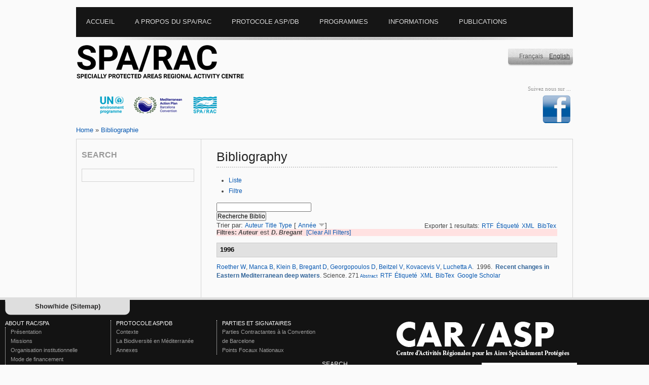

--- FILE ---
content_type: text/html; charset=utf-8
request_url: https://www.rac-spa.org/fr/biblio/author/583
body_size: 8010
content:
<?xml version="1.0" encoding="utf-8"?>
<!DOCTYPE html PUBLIC "-//W3C//DTD XHTML 1.0 Transitional//EN" "http://www.w3.org/TR/xhtml1/DTD/xhtml1-transitional.dtd">
<html xmlns="http://www.w3.org/1999/xhtml" xml:lang="fr" lang="fr" dir="ltr">
<head>
<meta http-equiv="Content-Type" content="text/html; charset=utf-8" />
<title>Bibliography | Le Centre d’Activités Régionales pour les Aires Spécialement Protégées</title>

<meta http-equiv="Content-Type" content="text/html; charset=utf-8" />
<link rel="shortcut icon" href="/sites/default/files/yaml_2col_13_favicon_0.ico" type="image/x-icon" />
<link type="text/css" rel="stylesheet" media="all" href="/modules/aggregator/aggregator.css?w" />
<link type="text/css" rel="stylesheet" media="all" href="/modules/book/book.css?w" />
<link type="text/css" rel="stylesheet" media="all" href="/modules/node/node.css?w" />
<link type="text/css" rel="stylesheet" media="all" href="/modules/poll/poll.css?w" />
<link type="text/css" rel="stylesheet" media="all" href="/modules/system/defaults.css?w" />
<link type="text/css" rel="stylesheet" media="all" href="/modules/system/system.css?w" />
<link type="text/css" rel="stylesheet" media="all" href="/modules/system/system-menus.css?w" />
<link type="text/css" rel="stylesheet" media="all" href="/modules/user/user.css?w" />
<link type="text/css" rel="stylesheet" media="all" href="/sites/all/modules/cck/theme/content-module.css?w" />
<link type="text/css" rel="stylesheet" media="all" href="/sites/all/modules/custompage/custompage.css?w" />
<link type="text/css" rel="stylesheet" media="all" href="/sites/all/modules/date/date.css?w" />
<link type="text/css" rel="stylesheet" media="all" href="/sites/all/modules/fckeditor/fckeditor.css?w" />
<link type="text/css" rel="stylesheet" media="all" href="/sites/all/modules/filefield/filefield.css?w" />
<link type="text/css" rel="stylesheet" media="all" href="/sites/all/modules/imagefield_assist/imagefield_assist.css?w" />
<link type="text/css" rel="stylesheet" media="all" href="/sites/all/modules/lightbox2/css/lightbox.css?w" />
<link type="text/css" rel="stylesheet" media="all" href="/sites/all/modules/simplenews/simplenews.css?w" />
<link type="text/css" rel="stylesheet" media="all" href="/sites/all/modules/tagadelic/tagadelic.css?w" />
<link type="text/css" rel="stylesheet" media="all" href="/sites/all/modules/upload_element/upload_element.css?w" />
<link type="text/css" rel="stylesheet" media="all" href="/sites/all/modules/views_gallery/views_gallery.css?w" />
<link type="text/css" rel="stylesheet" media="all" href="/sites/all/modules/views_slideshow/contrib/views_slideshow_singleframe/views_slideshow.css?w" />
<link type="text/css" rel="stylesheet" media="all" href="/sites/all/modules/views_slideshow/contrib/views_slideshow_thumbnailhover/views_slideshow.css?w" />
<link type="text/css" rel="stylesheet" media="all" href="/sites/all/modules/biblio/biblio.css?w" />
<link type="text/css" rel="stylesheet" media="all" href="/sites/all/modules/cck/modules/fieldgroup/fieldgroup.css?w" />
<link type="text/css" rel="stylesheet" media="all" href="/sites/all/modules/views_new/css/views.css?w" />
<link type="text/css" rel="stylesheet" media="all" href="/sites/all/modules/workflow/views_showcase/css/views_showcase.css?w" />
<link type="text/css" rel="stylesheet" media="all" href="/sites/all/themes/yaml/css/screen/focal_points.css?w" />
<link type="text/css" rel="stylesheet" media="all" href="/sites/all/themes/yaml/yaml/core/base.css?w" />
<link type="text/css" rel="stylesheet" media="all" href="/sites/all/themes/yaml/css/screen/basemod_2col_13.css?w" />
<link type="text/css" rel="stylesheet" media="all" href="/sites/all/themes/yaml/css/navigation/nav_vlist_carasp.css?w" />
<link type="text/css" rel="stylesheet" media="all" href="/sites/all/themes/yaml/css/screen/content.css?w" />
<link type="text/css" rel="stylesheet" media="all" href="/sites/all/themes/yaml/css/print/print_003.css?w" />
<style type="text/css">.page_margins { width: 980px; min-width: inherit; max-width: none }</style>
<!--[if lte IE 7]>
<style type="text/css" media="all">
@import "/sites/all/themes/yaml/yaml/core/iehacks.css";
@import "/sites/all/themes/yaml/css/patches/patch_nav_vlist_drupal.css";
@import "/sites/all/themes/yaml/css/patches/patch_2col_13.css";
@import "/sites/all/themes/yaml/css/patches/patch_drupal.css";
</style>
<![endif]-->
</style>
<![endif]-->
<!--[if lte IE 6]>
<style type="text/css" media="all">img, .pngtrans { behavior: url(/sites/all/themes/yaml/images/pngfix/iepngfix.htc); }</style>
<![endif]-->
<script type="text/javascript" src="/misc/jquery.js?w"></script>
<script type="text/javascript" src="/misc/drupal.js?w"></script>
<script type="text/javascript" src="/sites/default/files/languages/fr_580d5017f14a6068bc0682fc4e9a81b5.js?w"></script>
<script type="text/javascript" src="/sites/all/modules/imagefield_assist/imagefield_assist_lightbox.js?w"></script>
<script type="text/javascript" src="/sites/all/modules/imagefield_assist/imagefield_assist.js?w"></script>
<script type="text/javascript" src="/sites/all/modules/jquery_plugin/jquery.metadata.min.js?w"></script>
<script type="text/javascript" src="/sites/all/libraries/jquery.maphilight/jquery.maphilight.min.js?w"></script>
<script type="text/javascript" src="/sites/all/modules/lightbox2/js/auto_image_handling.js?w"></script>
<script type="text/javascript" src="/sites/all/modules/lightbox2/js/lightbox.js?w"></script>
<script type="text/javascript" src="/sites/all/modules/views_slideshow/js/jquery.cycle.all.min.js?w"></script>
<script type="text/javascript" src="/sites/all/modules/views_slideshow/contrib/views_slideshow_singleframe/views_slideshow.js?w"></script>
<script type="text/javascript" src="/sites/all/modules/views_slideshow/contrib/views_slideshow_thumbnailhover/views_slideshow.js?w"></script>
<script type="text/javascript" src="/sites/all/modules/google_analytics/googleanalytics.js?w"></script>
<script type="text/javascript" src="/sites/all/modules/workflow/views_showcase/js/jquery.cycle.min.js?w"></script>
<script type="text/javascript" src="/sites/all/modules/workflow/views_showcase/js/jquery.easing.1.3.js?w"></script>
<script type="text/javascript" src="/sites/all/modules/workflow/views_showcase/js/views_showcase.js?w"></script>
<script type="text/javascript">
<!--//--><![CDATA[//><!--
jQuery.extend(Drupal.settings, { "basePath": "/", "lightbox2": { "rtl": "0", "file_path": "/(\\w\\w/)sites/default/files", "default_image": "/sites/all/modules/lightbox2/images/brokenimage.jpg", "border_size": 10, "font_color": "000", "box_color": "fff", "top_position": "", "overlay_opacity": "0.8", "overlay_color": "000", "disable_close_click": 1, "resize_sequence": 0, "resize_speed": 400, "fade_in_speed": 400, "slide_down_speed": 600, "use_alt_layout": 0, "disable_resize": 0, "disable_zoom": 0, "force_show_nav": 0, "show_caption": 1, "loop_items": 0, "node_link_text": "View Image Details", "node_link_target": 0, "image_count": "Image !current of !total", "video_count": "Video !current of !total", "page_count": "Page !current of !total", "lite_press_x_close": "press \x3ca href=\"#\" onclick=\"hideLightbox(); return FALSE;\"\x3e\x3ckbd\x3ex\x3c/kbd\x3e\x3c/a\x3e to close", "download_link_text": "", "enable_login": false, "enable_contact": false, "keys_close": "c x 27", "keys_previous": "p 37", "keys_next": "n 39", "keys_zoom": "z", "keys_play_pause": "32", "display_image_size": "", "image_node_sizes": "(\\.thumbnail|\\.original|\\.preview)", "trigger_lightbox_classes": "img.inline,img.image-img_assist_custom,img.thumbnail, img.image-thumbnail,img.original, img.image-original,img.preview, img.image-preview", "trigger_lightbox_group_classes": "", "trigger_slideshow_classes": "", "trigger_lightframe_classes": "", "trigger_lightframe_group_classes": "", "custom_class_handler": "lightbox_ungrouped", "custom_trigger_classes": "", "disable_for_gallery_lists": 0, "disable_for_acidfree_gallery_lists": true, "enable_acidfree_videos": true, "slideshow_interval": 5000, "slideshow_automatic_start": 1, "slideshow_automatic_exit": 1, "show_play_pause": 1, "pause_on_next_click": 0, "pause_on_previous_click": 1, "loop_slides": 0, "iframe_width": 600, "iframe_height": 400, "iframe_border": 1, "enable_video": 0 }, "googleanalytics": { "trackOutbound": 1, "trackMailto": 1, "trackDownload": 1, "trackDownloadExtensions": "7z|aac|arc|arj|asf|asx|avi|bin|csv|doc(x|m)?|dot(x|m)?|exe|flv|gif|gz|gzip|hqx|jar|jpe?g|js|mp(2|3|4|e?g)|mov(ie)?|msi|msp|pdf|phps|png|ppt(x|m)?|pot(x|m)?|pps(x|m)?|ppam|sld(x|m)?|thmx|qtm?|ra(m|r)?|sea|sit|tar|tgz|torrent|txt|wav|wma|wmv|wpd|xls(x|m|b)?|xlt(x|m)|xlam|xml|z|zip" }, "views_showcase": { "easing": "jswing", "cycle": "fade", "sync": "true", "timeout": "4000", "listPause": "false", "pause": "true" } });
//--><!]]>
</script>
<script type="text/javascript">
<!--//--><![CDATA[//><!--
(function ($) {
Drupal.behaviors.jq_maphilight = function(context, settings) {
$.fn.maphilight.defaults = {
fill: true,
fillColor: 'ff0000',
fillOpacity: 0.2,
stroke: true,
strokeColor: 'D51910',
strokeOpacity: 1,
strokeWidth: 2,
fade: true,
alwaysOn: false,
neverOn: false,
groupBy: false};
$('img[usemap]').maphilight();
}})(jQuery);
//--><!]]>
</script>
<script type="text/javascript">
<!--//--><![CDATA[//><!--
window.google_analytics_uacct = "UA-9888409-4";
//--><!]]>
</script>
<script type="text/javascript">
<!--//--><![CDATA[//><!--
(function(i,s,o,g,r,a,m){i["GoogleAnalyticsObject"]=r;i[r]=i[r]||function(){(i[r].q=i[r].q||[]).push(arguments)},i[r].l=1*new Date();a=s.createElement(o),m=s.getElementsByTagName(o)[0];a.async=1;a.src=g;m.parentNode.insertBefore(a,m)})(window,document,"script","/sites/default/files/googleanalytics/analytics.js?w","ga");ga("create", "UA-9888409-4", { "cookieDomain": "auto" });ga("set", "anonymizeIp", true);ga("send", "pageview");
//--><!]]>
</script>
<script type="text/javascript" src="/sites/all/themes/yaml/js/jquery.hoverIntent.minified.js"></script>
<script type="text/javascript">
$(document).ready(function() {
	

	function megaHoverOver(){
		$(this).find(".sub").stop().fadeTo('fast', 1).show();
			
		//Calculate width of all ul's
		(function($) { 
			jQuery.fn.calcSubWidth = function() {
				rowWidth = 0;
				//Calculate row
				$(this).find("ul").each(function() {					
					rowWidth += $(this).width(); 
				});	
			};
		})(jQuery); 
		
		if ( $(this).find(".row").length > 0 ) { //If row exists...
			var biggestRow = 0;	
			//Calculate each row
			$(this).find(".row").each(function() {
				$(this).calcSubWidth();
				//Find biggest row
				if(rowWidth > biggestRow) {
					biggestRow = rowWidth;
				}
			});
			//Set width
			$(this).find(".sub").css({'width' :biggestRow});
			$(this).find(".row:last").css({'margin':'0'});
			
		} else { //If row does not exist...
			
			$(this).calcSubWidth();
			//Set Width
			$(this).find(".sub").css({'width' : rowWidth});
			
		}
	}
	
	function megaHoverOut(){ 
	  $(this).find(".sub").stop().fadeTo('fast', 0, function() {
		  $(this).hide(); 
	  });
	}


	var config = {    
		 sensitivity: 2, // number = sensitivity threshold (must be 1 or higher)    
		 interval: 100, // number = milliseconds for onMouseOver polling interval    
		 over: megaHoverOver, // function = onMouseOver callback (REQUIRED)    
		 timeout: 500, // number = milliseconds delay before onMouseOut    
		 out: megaHoverOut // function = onMouseOut callback (REQUIRED)    
	};

	$("ul#topnav li .sub").css({'opacity':'0'});
	$("ul#topnav li").hoverIntent(config);



});

</script>
<script type="text/javascript">
$(document).ready(function(){
						   
	$("#slickbox").hide(); 	
	$('a#slick-toggle').click(function() {
		$('#slickbox').toggle(1);
		return false;
	  });
	
});
</script>

<meta http-equiv="Content-Type" content="text/html; charset=utf-8" />
<script type="text/javascript">

  var _gaq = _gaq || [];
  _gaq.push(['_setAccount', 'UA-17470739-2']);
  _gaq.push(['_trackPageview']);

  (function() {
    var ga = document.createElement('script'); ga.type = 'text/javascript'; ga.async = true;
    ga.src = ('https:' == document.location.protocol ? 'https://ssl' : 'http://www') + '.google-analytics.com/ga.js';
    var s = document.getElementsByTagName('script')[0]; s.parentNode.insertBefore(ga, s);
  })();

</script>
</head>
<body id="fr"> 

   
<div class="page_margins">
  <!-- start: skip link navigation -->
  <a class="skip" title="skip link" href="#navigation">Skip to the navigation</a><span class="hideme">.</span> <a class="skip" title="skip link" href="#content">Skip to the content</a><span class="hideme">.</span>
  <!-- end: skip link navigation -->
  <div class="page">
    <div id="header">
      <div id="megamenu">
        <!-- Mongi --->
        <div class="container">
          <ul id="topnav">
            <li class="level1"><div class="home"><ul class="primary-links"><li class="menu-3707 first"><a href="/fr" title="">Accueil</a></li>
<li class="menu-3702"><a href="/fr/apropos" title="">A propos du SPA/RAC</a></li>
<li class="menu-3703"><a href="/fr/protocole" title="">Protocole ASP/DB</a></li>
<li class="menu-3704"><a href="/fr/programmes" title="">Programmes</a></li>
<li class="menu-3705"><a href="/fr/node/146" title="">Informations</a></li>
<li class="menu-3706 last"><a href="/fr/publications" title="">Publications</a></li>
</ul></div></li>
            <li class="level1" id="down"><div class="about"><ul class="primary-links"><li class="menu-3707 first"><a href="/fr" title="">Accueil</a></li>
<li class="menu-3702"><a href="/fr/apropos" title="">A propos du SPA/RAC</a></li>
<li class="menu-3703"><a href="/fr/protocole" title="">Protocole ASP/DB</a></li>
<li class="menu-3704"><a href="/fr/programmes" title="">Programmes</a></li>
<li class="menu-3705"><a href="/fr/node/146" title="">Informations</a></li>
<li class="menu-3706 last"><a href="/fr/publications" title="">Publications</a></li>
</ul></div>
              <div class="sub" id="about"> <div id="block-menu-menu-aboutracspa" class="clearfix block block-menu">
    <div class="content"><ul class="menu"><li class="leaf first"><a href="/fr/presentation_fr" title="">Présentation</a></li>
<li class="leaf"><a href="/fr/mission" title="">Missions</a></li>
<li class="leaf"><a href="/fr/organisation" title="">Organisation institutionnelle</a></li>
<li class="leaf"><a href="/fr/financement" title="">Mode de financement</a></li>
<li class="leaf"><a href="/fr/staff" title="">Équipe du SPA/RAC</a></li>
<li class="leaf"><a href="/fr/opprtunites" title="">Travailler avec nous</a></li>
<li class="leaf"><a href="/fr/plan" title="">Plan d&#039;accès</a></li>
<li class="leaf last"><a href="/fr/contact" title="">Contact</a></li>
</ul></div>
</div>
 </div>
            </li>
            <li class="level1" id="down"><div class="protocol"><ul class="primary-links"><li class="menu-3707 first"><a href="/fr" title="">Accueil</a></li>
<li class="menu-3702"><a href="/fr/apropos" title="">A propos du SPA/RAC</a></li>
<li class="menu-3703"><a href="/fr/protocole" title="">Protocole ASP/DB</a></li>
<li class="menu-3704"><a href="/fr/programmes" title="">Programmes</a></li>
<li class="menu-3705"><a href="/fr/node/146" title="">Informations</a></li>
<li class="menu-3706 last"><a href="/fr/publications" title="">Publications</a></li>
</ul></div>
              <div class="sub" id="protocole">
                <div id="megablock" > <div id="block-menu-menu-spabdprotocol" class="clearfix block block-menu">
  <h3>Protocole ASP/DB</h3>  <div class="content"><ul class="menu"><li class="leaf first"><a href="/fr/contexte" title="">Contexte</a></li>
<li class="leaf"><a href="/fr/biodiversite" title="">La Biodiversité en Méditerranée</a></li>
<li class="leaf last"><a href="/fr/annexes">Annexes</a></li>
</ul></div>
</div>
 </div>
                <div id="megablock"> <div id="block-menu-menu-partiesandsignatories" class="clearfix block block-menu">
  <h3>Parties et signataires</h3>  <div class="content"><ul class="menu"><li class="leaf first"><a href="/fr/parties" title="">Parties Contractantes à la Convention de Barcelone</a></li>
<li class="leaf last"><a href="/fr/points_focaux" title="">Points Focaux Nationaux</a></li>
</ul></div>
</div>
 </div>
              </div>
            </li>
            <li class="level1" id="down"><div class="program"><ul class="primary-links"><li class="menu-3707 first"><a href="/fr" title="">Accueil</a></li>
<li class="menu-3702"><a href="/fr/apropos" title="">A propos du SPA/RAC</a></li>
<li class="menu-3703"><a href="/fr/protocole" title="">Protocole ASP/DB</a></li>
<li class="menu-3704"><a href="/fr/programmes" title="">Programmes</a></li>
<li class="menu-3705"><a href="/fr/node/146" title="">Informations</a></li>
<li class="menu-3706 last"><a href="/fr/publications" title="">Publications</a></li>
</ul></div>
              <div class="sub" id="programs">
                <div id="megablock"> <div id="block-menu-menu-thematicprog" class="clearfix block block-menu">
  <h3>Programmes stratégiques</h3>  <div class="content"><ul class="menu"><li class="leaf first last"><a href="/fr/pasbio" title="">PASBIO</a></li>
</ul></div>
</div>
<div id="block-menu-menu-spa" class="clearfix block block-menu">
  <h3>Développement des ASP</h3>  <div class="content"><ul class="menu"><li class="leaf first"><a href="/fr/amcp" title="">Programme de travail sur les aires marines et côtières protégées</a></li>
<li class="leaf"><a href="/fr/developpement_asp" title="">Développement des ASP</a></li>
<li class="leaf last"><a href="/fr/aspim" title="">ASPIM</a></li>
</ul></div>
</div>
</div>
                <div id="megablock"> <div id="block-menu-menu-speciesconserv" class="clearfix block block-menu">
  <h3>Espèces et Habitats menacés</h3>  <div class="content"><ul class="menu"><li class="leaf first"><a href="/fr/phoque_moine" title="">Phoque moine de Méditerranée</a></li>
<li class="leaf"><a href="/fr/tortues_marines">Tortues marines</a></li>
<li class="leaf"><a href="/fr/cetaces" title="">Les cétacés en Méditerranée</a></li>
<li class="leaf"><a href="/fr/vegetation">Végétation marine</a></li>
<li class="leaf"><a href="/fr/node/181" title="">La conservation des Oiseaux de l&#039;Annexe II du protocole ASP/DB</a></li>
<li class="leaf"><a href="/fr/node/190" title="">Poissons cartilagineux</a></li>
<li class="leaf"><a href="/fr/aliens" title="">Espèces non-indigènes</a></li>
<li class="leaf"><a href="/fr/coralligene">Coralligène et autres bio-concrétions de Méditerranée</a></li>
<li class="leaf last"><a href="/fr/habitats_obscures">Habitats Obscurs</a></li>
</ul></div>
</div>
 </div>
                <div id="megablock"> <div id="block-menu-menu-cci" class="clearfix block block-menu">
  <h3>Programmes transversaux</h3>  <div class="content"><ul class="menu"><li class="leaf first"><a href="/fr/changement_climatique" title="">Biodiversité &amp; Changement Climatique</a></li>
<li class="leaf"><a href="/fr/taxonomie">L’Initiative méditerranéenne pour la taxonomie</a></li>
<li class="leaf"><a href="/fr/pacs" title="">Programmes d’aménagements côtiers</a></li>
<li class="leaf"><a href="/fr/renforcement_capacites" title="">Renforcement des Capacités</a></li>
<li class="leaf last"><a href="/fr/ecap" title="Approche ecosystèmique">Approche ecosystèmique</a></li>
</ul></div>
</div>
 </div>
                <div id="megablock"> <div id="block-menu-menu-projects" class="clearfix block block-menu">
  <h3>Projets</h3>  <div class="content"><ul class="menu"><li class="expanded first"><a href="/fr/projets_en_cours" title="">En cours</a><ul class="menu"><li class="leaf first"><a href="/fr/node/2466" title="">FishEBM Med</a></li>
<li class="leaf"><a href="/fr/node/2454" title="">Project SEMPA</a></li>
<li class="leaf"><a href="/fr/node/2176" title="">Med Monk Seal</a></li>
<li class="leaf"><a href="/fr/node/1920" title="">projet IMAP-MPA</a></li>
<li class="leaf"><a href="/fr/node/1799" title="">QUIETMED2</a></li>
<li class="leaf last"><a href="/fr/node/2121" title="">EcAp-MEDIII</a></li>
</ul></li>
<li class="expanded last"><a href="/fr/Projets_acheves" title="">Achevés</a><ul class="menu"><li class="leaf first"><a href="/fr/node/600" title="">MedMPA</a></li>
<li class="leaf"><a href="/fr/medmpanet" title="">MedMPAnet</a></li>
<li class="leaf"><a href="/fr/medmpanetwork" title="">MedMPA Network</a></li>
<li class="leaf"><a href="/fr/medposidonia" title="">MedPosidonia</a></li>
<li class="leaf"><a href="/fr/ecapmed_i" title="">EcAp-Med I</a></li>
<li class="leaf"><a href="/fr/ecapmed_ii" title="">EcAp-MED II</a></li>
<li class="leaf"><a href="/fr/medkeyhabitats" title="">MedKeyHabitats</a></li>
<li class="leaf"><a href="/fr/medkeyhabitats2" title="">MedKeyHabitats II</a></li>
<li class="leaf"><a href="/fr/pr_tortues_marines" title="">Tortues Marines</a></li>
<li class="leaf"><a href="/fr/node/1695" title="">Projet Odyssea</a></li>
<li class="leaf"><a href="/fr/node/1942" title="">Projet GEF Adriatic</a></li>
<li class="leaf"><a href="/fr/node/2024" title="">Projet MPA/NTZ</a></li>
<li class="leaf"><a href="/fr/pr_kuriat" title="">Kuriat</a></li>
<li class="leaf"><a href="/fr/pr_bycatch" title="">Bycatch</a></li>
<li class="leaf"><a href="/fr/node/1037" title="">ASPIM en mer ouverte</a></li>
<li class="leaf"><a href="/fr/node/1721" title="">Projet ASPIM</a></li>
<li class="leaf last"><a href="/fr/node/2334" title="">Deep Sea Lebanon Project</a></li>
</ul></li>
</ul></div>
</div>
 </div>                                
                <div id="megablock"> <div id="block-menu-menu-toolsdb" class="clearfix block block-menu">
  <h3>Outils et Bases de données</h3>  <div class="content"><ul class="menu"><li class="leaf first last"><a href="/fr/biblio" title="Bibliographie">Bibliographie</a></li>
</ul></div>
</div>
 </div>
              </div>
            </li>
            <li class="level1" id="down"><div class="infoon"><ul class="primary-links"><li class="menu-3707 first"><a href="/fr" title="">Accueil</a></li>
<li class="menu-3702"><a href="/fr/apropos" title="">A propos du SPA/RAC</a></li>
<li class="menu-3703"><a href="/fr/protocole" title="">Protocole ASP/DB</a></li>
<li class="menu-3704"><a href="/fr/programmes" title="">Programmes</a></li>
<li class="menu-3705"><a href="/fr/node/146" title="">Informations</a></li>
<li class="menu-3706 last"><a href="/fr/publications" title="">Publications</a></li>
</ul></div>
              <div class="sub" id="infoon"> <div id="block-menu-menu-informationon" class="clearfix block block-menu">
    <div class="content"><ul class="menu"><li class="leaf first"><a href="/fr/node/1401" title="">Décisions de la CdP</a></li>
<li class="expanded last"><a href="/fr/reunions" title="">Réunions</a><ul class="menu"><li class="leaf first"><a href="/fr/node/2125" title="">15ième Réunion des Points Focaux thématiques ASP/DB</a></li>
<li class="leaf"><a href="/fr/node/1780" title="">14ième Réunion des Points Focaux thématiques ASP/DB</a></li>
<li class="leaf"><a href="/fr/node/1524" title="">13ème Réunion des Points Focaux pour les ASP</a></li>
<li class="leaf"><a href="/fr/node/1268" title="">12ème Réunion des Points Focaux pour les ASP</a></li>
<li class="leaf"><a href="/fr/node/1076" title="">11ème Réunion des Points Focaux pour les ASP</a></li>
<li class="leaf"><a href="/fr/node/994" title="">10ème réunion des  PF pour les ASP</a></li>
<li class="leaf"><a href="/fr/nfp9" title="">9ième réunion des PF pour les ASP</a></li>
<li class="leaf last"><a href="/fr/node/665" title="">8ème Réunion des PF pour les ASP</a></li>
</ul></li>
</ul></div>
</div>
 </div>
            </li>
			<li class="level1" id="down"><div class="documents"><ul class="primary-links"><li class="menu-3707 first"><a href="/fr" title="">Accueil</a></li>
<li class="menu-3702"><a href="/fr/apropos" title="">A propos du SPA/RAC</a></li>
<li class="menu-3703"><a href="/fr/protocole" title="">Protocole ASP/DB</a></li>
<li class="menu-3704"><a href="/fr/programmes" title="">Programmes</a></li>
<li class="menu-3705"><a href="/fr/node/146" title="">Informations</a></li>
<li class="menu-3706 last"><a href="/fr/publications" title="">Publications</a></li>
</ul></div>
            </li>             
            
            
          </ul>
        </div>
        <!-- Mongi --->
      </div>
    </div>
    <div id="teaser">
      <div class="subcolumns">
        <div class="c50l">
          <div id="sitename">
                        <a href="/" title="Home">&nbsp;&nbsp;&nbsp;&nbsp;&nbsp;&nbsp;</a>
                      </div>
          <div id="banners"><div id="block-views-rotor-block_1" class="clearfix block block-views">
    <div class="content"><div class="view view-rotor view-id-rotor view-display-id-block_1 view-dom-id-2">
    
  
  
      <div class="view-content">
        <div class="views-row views-row-1 views-row-odd views-row-first">
    <div class="rotor-content-detail"><a href="http://www.unep.org/french/"><img src="/sites/default/files/rotor/pnue-fr1.png" alt="PNUE" title="PNUE" width="100" height="75" /></a></div>  </div>
  <div class="views-row views-row-2 views-row-even">
    <div class="rotor-content-detail"><a href="http://www.unepmap.org/"><img src="/sites/default/files/rotor/pam-fr1.png" alt="PAM" title="PAM" width="99" height="75" /></a></div>  </div>
  <div class="views-row views-row-3 views-row-odd views-row-last">
    <div class="rotor-content-detail"><a href="http://www.rac-spa.org/"><img src="/sites/default/files/rotor/carasp-fr1.png" alt="CAR/ASP" title="CAR/ASP" width="96" height="75" /></a></div>  </div>
    </div>
  
  
  
  
  
  
</div> </div>
</div>
</div>
        </div>
        <div class="c25l"></div>
        <div class="c25r">
          <div id="language_switcher"><div id="block-locale-0" class="clearfix block block-locale">
    <div class="content"><ul><li class="en first"><a href="/biblio/author/583" class="language-link">English</a></li>
<li class="fr last active"><a href="/fr/biblio/author/583" class="language-link active">Français</a></li>
</ul></div>
</div>
</div>
          <div id="social_links"><div id="block-on_the_web-web" class="clearfix block block-on_the_web">
  <h3>Suivez nous sur ...</h3>  <div class="content"><span class="on-the-web otw-facebook otw-0"><a href="https://www.facebook.com/pages/RAC-SPA/648650728516690?ref=hl" title="Suivez Le Centre d’Activités Régionales pour les Aires Spécialement Protégées sur Facebook " target="_blank"><img src="/sites/all/modules/on_the_web/images/sm/facebook.png" alt="Suivez Le Centre d’Activités Régionales pour les Aires Spécialement Protégées sur Facebook " title="Suivez Le Centre d’Activités Régionales pour les Aires Spécialement Protégées sur Facebook " width="60" height="60" /></a></span></div>
</div>
</div>
        </div>
      </div>
    </div>
    <div class="pathway"> <div class="breadcrumb"><a href="/fr">Home</a> » <a href="/fr/biblio/author/583" class="active">Bibliographie</a></div> </div>
    <div id="main">
      <div id="col1">
        <div id="col1_content" class="clearfix">
          <!-- add your content here -->
          <div id="search_mod"><div id="block-search-0" class="clearfix block block-search">
  <h3>Search</h3>  <div class="content"><form action="/fr/biblio/author/583"  accept-charset="UTF-8" method="post" id="search-block-form">
<div><div id="search" class="container-inline">
  <div class="inputsearch"><div class="form-item" id="edit-search-block-form-1-wrapper">
  <input type="text" maxlength="128" name="search_block_form" id="edit-search-block-form-1" size="15" value="" title="Entrez les termes que vous voulez rechercher." class="form-text" />
</div>
</div><input type="hidden" name="form_build_id" id="form-JSjK1BibIa5Ba-L-WcSRJPOlIFSV0ifwixTE8Os8t8A" value="form-JSjK1BibIa5Ba-L-WcSRJPOlIFSV0ifwixTE8Os8t8A"  />
<input type="hidden" name="form_id" id="edit-search-block-form" value="search_block_form"  />
</div>


</div></form>
</div>
</div>
</div>
		  <div id="random_img"></div>
                 </div>
      </div>
      <div id="col3">
        <div id="col3_content" class="clearfix">
          <div id="col3_inside" class="floatbox">
                        <h2 class="title">Bibliography</h2>
                                    <div class="tabs"><ul class="tabs primary">
<li class="active" ><a href="/fr/biblio">Liste</a></li>
<li ><a href="/fr/biblio/filter">Filtre</a></li>
</ul>
</div>
                                     <div id="biblio-header" class="clear-block"><form action="/fr/biblio/author/583"  accept-charset="UTF-8" method="post" id="biblio-search-form">
<div><div class="container-inline biblio-search clear-block"><div class="form-item" id="edit-keys-wrapper">
 <input type="text" maxlength="255" name="keys" id="edit-keys" size="25" value="" class="form-text" />
</div>
<input type="submit" name="op" id="edit-submit" value="Recherche Biblio"  class="form-submit" />
</div><input type="hidden" name="form_build_id" id="form-3zK1btQpOKtAMeAWD7_fdO15uu_toiGUR28098dlctw" value="form-3zK1btQpOKtAMeAWD7_fdO15uu_toiGUR28098dlctw"  />
<input type="hidden" name="form_id" id="edit-biblio-search-form" value="biblio_search_form"  />

</div></form>
<div class="biblio-export">Exporter 1 resultats:<ul class="biblio-export-buttons"><li> <a href="/fr/biblio/export/rtf/" title="Cliquer pour télécharger le fichier au format RTF">RTF</a></li><li> <a href="/fr/biblio/export/tagged/" title="Cliquer pour télécharger le fichier EndNote">Étiqueté</a></li><li> <a href="/fr/biblio/export/xml/" title="Click to download the XML formatted file">XML</a></li><li> <a href="/fr/biblio/export/bibtex/" title="Cliquer ici pour télécharger le fichier BibTEX">BibTex</a></li></ul></div>Trier par:  <a href="/fr/biblio/author/583?sort=author&amp;order=asc" title="Cliquez une seconde fois pour inverser l&#039;ordre de tri" class="active">Auteur</a>  <a href="/fr/biblio/author/583?sort=title&amp;order=asc" title="Cliquez une seconde fois pour inverser l&#039;ordre de tri" class="active">Title</a>  <a href="/fr/biblio/author/583?sort=type&amp;order=asc" title="Cliquez une seconde fois pour inverser l&#039;ordre de tri" class="active">Type</a>  [ <a href="/fr/biblio/author/583?sort=year&amp;order=asc" title="Cliquez une seconde fois pour inverser l&#039;ordre de tri" class="active active">Année</a> <img src ="/sites/all/modules/biblio/arrow-asc.png" alt =" (Desc)" />] </div><div class="biblio-current-filters"><b>Filtres: </b><strong><em>Auteur</em></strong> est <strong><em>D. Bregant</em></strong>&nbsp;&nbsp;<a href="/fr/biblio/filter/clear">[Clear All Filters]</a></div>
<div class="biblio-separator-bar">1996</div>

<div class ="biblio-category-section">
<div class="biblio-entry">
<div class="biblio-style-cse">
<span class="biblio-authors"><a href="/fr/biblio/author/580">Roether W</a>, <a href="/fr/biblio/author/581">Manca B</a>, <a href="/fr/biblio/author/582">Klein B</a>, <a href="/fr/biblio/author/583" class="active">Bregant D</a>, <a href="/fr/biblio/author/584">Georgopoulos D</a>, <a href="/fr/biblio/author/585">Beitzel V</a>, <a href="/fr/biblio/author/586">Kovacevis V</a>, <a href="/fr/biblio/author/587">Luchetta A</a></span>.&nbsp; 
1996.&nbsp;&nbsp;<span class="biblio-title"><a href="/fr/node/461">Recent changes in Eastern Mediterranean deep waters</a>. </span>Science. 271<span class="Z3988" title="ctx_ver=Z39.88-2004&amp;rft_val_fmt=info%3Aofi%2Ffmt%3Akev%3Amtx%3Ajournal&amp;rft.atitle=Recent+changes+in+Eastern+Mediterranean+deep+waters&amp;rft.title=Science&amp;rft.date=1996&amp;rft.volume=271&amp;rft.aulast=Roether&amp;rft.auinit=W"></span><span class="biblio-abstract-link"><a href="/fr/node/461"> Abstract</a>
</span><ul class="biblio-export-buttons"><li> <a href="/fr/biblio/export/rtf/461" title="Cliquer pour télécharger le fichier au format RTF">RTF</a></li><li> <a href="/fr/biblio/export/tagged/461" title="Cliquer pour télécharger le fichier EndNote">Étiqueté</a></li><li> <a href="/fr/biblio/export/xml/461" title="Click to download the XML formatted file">XML</a></li><li> <a href="/fr/biblio/export/bibtex/461" title="Cliquer ici pour télécharger le fichier BibTEX">BibTex</a></li><li> <a href="http://scholar.google.com/scholar?btnG=Search%2BScholar&amp;as_q=%22Recent%2Bchanges%2Bin%2BEastern%2BMediterranean%2Bdeep%2Bwaters%22&amp;as_sauthors=Roether&amp;as_occt=any&amp;as_epq=&amp;as_oq=&amp;as_eq=&amp;as_publication=&amp;as_ylo=&amp;as_yhi=&amp;as_sdtAAP=1&amp;as_sdtp=1" title="Cliquer pour chercher cette entrée sur Google Scholar">Google Scholar</a></li></ul>
</div></div></div><!-- end category-section -->             <div id="news"></div>
          </div>
        </div>
      </div>
      <!-- IE Column Clearing -->
      <div id="ie_clearing"> &#160; </div>
    </div>
  </div>
</div>
</div>
<!-- begin: #footer -->
<div id="footer">
  <div id="text-tog"><a id="slick-toggle" href="#">Show/hide (Sitemap)</a></div>
  <div id="slickbox">
    <div id="blockfooter">
      <div class="subcolumns">
        <div class="c50l">
          <div class="subcolumns" id="sitemap1">
            <div class="c33l">
              <h3>About RAC/SPA</h3>
              <div id="block-menu-menu-aboutracspa" class="clearfix block block-menu">
    <div class="content"><ul class="menu"><li class="leaf first"><a href="/fr/presentation_fr" title="">Présentation</a></li>
<li class="leaf"><a href="/fr/mission" title="">Missions</a></li>
<li class="leaf"><a href="/fr/organisation" title="">Organisation institutionnelle</a></li>
<li class="leaf"><a href="/fr/financement" title="">Mode de financement</a></li>
<li class="leaf"><a href="/fr/staff" title="">Équipe du SPA/RAC</a></li>
<li class="leaf"><a href="/fr/opprtunites" title="">Travailler avec nous</a></li>
<li class="leaf"><a href="/fr/plan" title="">Plan d&#039;accès</a></li>
<li class="leaf last"><a href="/fr/contact" title="">Contact</a></li>
</ul></div>
</div>
</div>
            <div class="c33l"><div id="block-menu-menu-spabdprotocol" class="clearfix block block-menu">
  <h3>Protocole ASP/DB</h3>  <div class="content"><ul class="menu"><li class="leaf first"><a href="/fr/contexte" title="">Contexte</a></li>
<li class="leaf"><a href="/fr/biodiversite" title="">La Biodiversité en Méditerranée</a></li>
<li class="leaf last"><a href="/fr/annexes">Annexes</a></li>
</ul></div>
</div>
</div>
            <div class="c33l"><div id="block-menu-menu-partiesandsignatories" class="clearfix block block-menu">
  <h3>Parties et signataires</h3>  <div class="content"><ul class="menu"><li class="leaf first"><a href="/fr/parties" title="">Parties Contractantes à la Convention de Barcelone</a></li>
<li class="leaf last"><a href="/fr/points_focaux" title="">Points Focaux Nationaux</a></li>
</ul></div>
</div>
</div>
          </div>
        </div>
        <div class="c50r">
          <div id="bottommenu"></div>
          <div id="sitename">
                        <a href="/" title="Home">&nbsp;&nbsp;&nbsp;&nbsp;&nbsp;&nbsp;</a>
                      </div>
          <div id="search_mod"><div id="block-search-0" class="clearfix block block-search">
  <h3>Search</h3>  <div class="content"><form action="/fr/biblio/author/583"  accept-charset="UTF-8" method="post" id="search-block-form">
<div><div id="search" class="container-inline">
  <div class="inputsearch"><div class="form-item" id="edit-search-block-form-1-wrapper">
  <input type="text" maxlength="128" name="search_block_form" id="edit-search-block-form-1" size="15" value="" title="Entrez les termes que vous voulez rechercher." class="form-text" />
</div>
</div><input type="hidden" name="form_build_id" id="form-JSjK1BibIa5Ba-L-WcSRJPOlIFSV0ifwixTE8Os8t8A" value="form-JSjK1BibIa5Ba-L-WcSRJPOlIFSV0ifwixTE8Os8t8A"  />
<input type="hidden" name="form_id" id="edit-search-block-form" value="search_block_form"  />
</div>


</div></form>
</div>
</div>
</div>
          <!-- div id="visitormap"></div -->
        </div>
      </div>
      <div class="subcolumns" id="sitemap2">
        <div class="c20l">
          <div class="subcl"><div id="block-menu-menu-thematicprog" class="clearfix block block-menu">
  <h3>Programmes stratégiques</h3>  <div class="content"><ul class="menu"><li class="leaf first last"><a href="/fr/pasbio" title="">PASBIO</a></li>
</ul></div>
</div>
<div id="block-menu-menu-spa" class="clearfix block block-menu">
  <h3>Développement des ASP</h3>  <div class="content"><ul class="menu"><li class="leaf first"><a href="/fr/amcp" title="">Programme de travail sur les aires marines et côtières protégées</a></li>
<li class="leaf"><a href="/fr/developpement_asp" title="">Développement des ASP</a></li>
<li class="leaf last"><a href="/fr/aspim" title="">ASPIM</a></li>
</ul></div>
</div>
</div>
        </div>
        <div class="c25l">
          <div class="subcl"><div id="block-menu-menu-speciesconserv" class="clearfix block block-menu">
  <h3>Espèces et Habitats menacés</h3>  <div class="content"><ul class="menu"><li class="leaf first"><a href="/fr/phoque_moine" title="">Phoque moine de Méditerranée</a></li>
<li class="leaf"><a href="/fr/tortues_marines">Tortues marines</a></li>
<li class="leaf"><a href="/fr/cetaces" title="">Les cétacés en Méditerranée</a></li>
<li class="leaf"><a href="/fr/vegetation">Végétation marine</a></li>
<li class="leaf"><a href="/fr/node/181" title="">La conservation des Oiseaux de l&#039;Annexe II du protocole ASP/DB</a></li>
<li class="leaf"><a href="/fr/node/190" title="">Poissons cartilagineux</a></li>
<li class="leaf"><a href="/fr/aliens" title="">Espèces non-indigènes</a></li>
<li class="leaf"><a href="/fr/coralligene">Coralligène et autres bio-concrétions de Méditerranée</a></li>
<li class="leaf last"><a href="/fr/habitats_obscures">Habitats Obscurs</a></li>
</ul></div>
</div>
</div>
        </div>
        <div class="c25l">
          <div class="subcr"><div id="block-menu-menu-cci" class="clearfix block block-menu">
  <h3>Programmes transversaux</h3>  <div class="content"><ul class="menu"><li class="leaf first"><a href="/fr/changement_climatique" title="">Biodiversité &amp; Changement Climatique</a></li>
<li class="leaf"><a href="/fr/taxonomie">L’Initiative méditerranéenne pour la taxonomie</a></li>
<li class="leaf"><a href="/fr/pacs" title="">Programmes d’aménagements côtiers</a></li>
<li class="leaf"><a href="/fr/renforcement_capacites" title="">Renforcement des Capacités</a></li>
<li class="leaf last"><a href="/fr/ecap" title="Approche ecosystèmique">Approche ecosystèmique</a></li>
</ul></div>
</div>
<div><div id="block-menu-menu-toolsdb" class="clearfix block block-menu">
  <h3>Outils et Bases de données</h3>  <div class="content"><ul class="menu"><li class="leaf first last"><a href="/fr/biblio" title="Bibliographie">Bibliographie</a></li>
</ul></div>
</div>
</div></div>
        </div>
        <div class="c20l">
          <div class="subcr">
           <div><div id="block-menu-menu-projects" class="clearfix block block-menu">
  <h3>Projets</h3>  <div class="content"><ul class="menu"><li class="expanded first"><a href="/fr/projets_en_cours" title="">En cours</a><ul class="menu"><li class="leaf first"><a href="/fr/node/2466" title="">FishEBM Med</a></li>
<li class="leaf"><a href="/fr/node/2454" title="">Project SEMPA</a></li>
<li class="leaf"><a href="/fr/node/2176" title="">Med Monk Seal</a></li>
<li class="leaf"><a href="/fr/node/1920" title="">projet IMAP-MPA</a></li>
<li class="leaf"><a href="/fr/node/1799" title="">QUIETMED2</a></li>
<li class="leaf last"><a href="/fr/node/2121" title="">EcAp-MEDIII</a></li>
</ul></li>
<li class="expanded last"><a href="/fr/Projets_acheves" title="">Achevés</a><ul class="menu"><li class="leaf first"><a href="/fr/node/600" title="">MedMPA</a></li>
<li class="leaf"><a href="/fr/medmpanet" title="">MedMPAnet</a></li>
<li class="leaf"><a href="/fr/medmpanetwork" title="">MedMPA Network</a></li>
<li class="leaf"><a href="/fr/medposidonia" title="">MedPosidonia</a></li>
<li class="leaf"><a href="/fr/ecapmed_i" title="">EcAp-Med I</a></li>
<li class="leaf"><a href="/fr/ecapmed_ii" title="">EcAp-MED II</a></li>
<li class="leaf"><a href="/fr/medkeyhabitats" title="">MedKeyHabitats</a></li>
<li class="leaf"><a href="/fr/medkeyhabitats2" title="">MedKeyHabitats II</a></li>
<li class="leaf"><a href="/fr/pr_tortues_marines" title="">Tortues Marines</a></li>
<li class="leaf"><a href="/fr/node/1695" title="">Projet Odyssea</a></li>
<li class="leaf"><a href="/fr/node/1942" title="">Projet GEF Adriatic</a></li>
<li class="leaf"><a href="/fr/node/2024" title="">Projet MPA/NTZ</a></li>
<li class="leaf"><a href="/fr/pr_kuriat" title="">Kuriat</a></li>
<li class="leaf"><a href="/fr/pr_bycatch" title="">Bycatch</a></li>
<li class="leaf"><a href="/fr/node/1037" title="">ASPIM en mer ouverte</a></li>
<li class="leaf"><a href="/fr/node/1721" title="">Projet ASPIM</a></li>
<li class="leaf last"><a href="/fr/node/2334" title="">Deep Sea Lebanon Project</a></li>
</ul></li>
</ul></div>
</div>
</div>
            <h3 class="infoonh3">Information On</h3>
            <div id="block-menu-menu-informationon" class="clearfix block block-menu">
    <div class="content"><ul class="menu"><li class="leaf first"><a href="/fr/node/1401" title="">Décisions de la CdP</a></li>
<li class="expanded last"><a href="/fr/reunions" title="">Réunions</a><ul class="menu"><li class="leaf first"><a href="/fr/node/2125" title="">15ième Réunion des Points Focaux thématiques ASP/DB</a></li>
<li class="leaf"><a href="/fr/node/1780" title="">14ième Réunion des Points Focaux thématiques ASP/DB</a></li>
<li class="leaf"><a href="/fr/node/1524" title="">13ème Réunion des Points Focaux pour les ASP</a></li>
<li class="leaf"><a href="/fr/node/1268" title="">12ème Réunion des Points Focaux pour les ASP</a></li>
<li class="leaf"><a href="/fr/node/1076" title="">11ème Réunion des Points Focaux pour les ASP</a></li>
<li class="leaf"><a href="/fr/node/994" title="">10ème réunion des  PF pour les ASP</a></li>
<li class="leaf"><a href="/fr/nfp9" title="">9ième réunion des PF pour les ASP</a></li>
<li class="leaf last"><a href="/fr/node/665" title="">8ème Réunion des PF pour les ASP</a></li>
</ul></li>
</ul></div>
</div>
            </div>
        </div>
      </div>
    </div>
  </div>
</div>
<script type="text/javascript" src="/sites/all/modules/swftools/onepixelout/onepixelout.js?w"></script>

</body>
</html>


--- FILE ---
content_type: text/css
request_url: https://www.rac-spa.org/sites/all/modules/views_gallery/views_gallery.css?w
body_size: 464
content:
/* $Id: views_gallery.css,v 1.8 2009/10/31 13:34:45 karens Exp $ */

div.view-gallery div.views-field-title {
	color:#999999;
	font-size:0.9em;
	font-weight:bold;
	text-align:right;
	text-transform:capitalize; margin-top:5px;
}

div.view-gallery div.views-field-field-gallery-image-fid img {
  border: 1px solid #D7D7D7;
}

div.view-gallery div.views-field-field-gallery-image-fid a:hover {
  background-color:#EBEBEB;
  display:block;
}

div.view-gallery table {
  margin:0;
  padding:0;
  width:auto;
}

div.view-gallery table.views-view-grid img {
  padding:5px;
  margin:0;
}

div.view-gallery table.views-view-grid td {
  padding-bottom:15px;
}

div.block div.view-gallery table.views-view-grid td {
  padding-bottom:0;
}

div.view-gallery div.views-field-created {
  font-size: .8em;
  font-style: italic;
  text-align:right;
}

div.view-display-id-node_content_2 {
  float: left;
  padding-right: 10px;
}

div.view-display-id-node_content_2 div.view-empty {
  border: 1px solid black;
  font-size: 0.9em;
  padding: 5px;
  text-align: center;
  width: 140px;
}

ul.links li.image_field_gallery  {
  float: right;
  padding: 5px 10px;
  border: 1px solid #ddd;
  font-weight: bold;
}

/* Force the table grid to equal column
 widths no matter what is in them.*/
div.view-gallery table.views-view-grid {
  table-layout:fixed;
}

/* Views slideshow themes */

.views_slideshow_singleframe_pager {
  height:2em;
}
.views_slideshow_singleframe_pager a {
  border:1px transparent solid;
  padding:0;
  margin:0;
  width:2em;
  display:block;
  float:left;
  text-align:center;
}
.views_slideshow_singleframe_pager a:hover,
.views_slideshow_singleframe_pager a.activeSlide {
  background-color:#ffc;
  text-decoration:none;
}

.views_slideshow_slide {
  overflow:hidden;
}

--- FILE ---
content_type: text/css
request_url: https://www.rac-spa.org/sites/all/themes/yaml/css/screen/focal_points.css?w
body_size: 1369
content:
@charset "utf-8";

/* CSS Document */
@font-face {
  font-family: 'FontAwesome';
  src: url('fonts/fontawesome-webfont.eot?v=4.5.0');
  src: url('fonts/fontawesome-webfont.eot?#iefix&v=4.5.0') format('embedded-opentype'), url('fonts/fontawesome-webfont.woff2?v=4.5.0') format('woff2'), url('fonts/fontawesome-webfont.woff?v=4.5.0') format('woff'), url('fonts/fontawesome-webfont.ttf?v=4.5.0') format('truetype'), url('fonts/fontawesome-webfont.svg?v=4.5.0#fontawesomeregular') format('svg');
  font-weight: normal;
  font-style: normal;
}
.fa {
  display: inline-block;
  font: normal normal normal 14px/1 FontAwesome;
  font-size: inherit;
  text-rendering: auto;
  -webkit-font-smoothing: antialiased;
  -moz-osx-font-smoothing: grayscale;
}
.fa-lg {
  font-size: 1.33333333em;
  line-height: 0.75em;
  vertical-align: -15%;
}
.fa-2x {
  font-size: 2em;
}
.fa-3x {
  font-size: 3em;
}
.fa-4x {
  font-size: 4em;
}
.fa-5x {
  font-size: 5em;
}
 .fa-phone:before{content:"\f095"}
 .fa-fax:before{content:"\f1ac"}
 .fa-street-view:before {
  content: "\f21d";
}
.fa-envelope-o:before {
  content: "\f003";
}

.column{width:50%;}
#pricing-table {
	margin: 0 0 0 90px;
	
	width: 100%; /* total computed width = 222 x 3 + 226 */
}


#pricing-table .plan {
	font: 12px 'Lucida Sans', 'trebuchet MS', Arial, Helvetica;
	text-shadow: 0 1px rgba(255,255,255,.8);        
	background: #fff;      
	border: 1px solid #ddd;
	color: #333;
	padding: 20px;
	margin: 5px;
	width: 67%; /* plan width = 180 + 20 + 20 + 1 + 1 = 222px */      
	/*float: left;*/
	position: relative;
	
	}
#pricing-table .image-cropper {
    width: 100px;
    height: 100px;
    position: relative;
    overflow: hidden;

    border-radius: 50%;
}


#pricing-table .plan:nth-child(1) {
	-webkit-border-top-left-radius: 5px;
-webkit-border-top-right-radius: 5px;
-moz-border-radius-topleft: 5px;
-moz-border-radius-topright: 5px;
border-top-left-radius: 5px;
border-top-right-radius: 5px;       
}

#pricing-table .plan:nth-last-child(1) {
-webkit-border-bottom-right-radius: 5px;
-webkit-border-bottom-left-radius: 5px;
-moz-border-radius-bottomright: 5px;
-moz-border-radius-bottomleft: 5px;
border-bottom-right-radius: 5px;
border-bottom-left-radius: 5px;      
}

/* --------------- */	

#pricing-table h3 {
	font-size: 20px;
	font-weight: normal;
	padding: 20px;
	margin: -20px -20px 50px -20px;
	background-color: #eee;
	background-image: -moz-linear-gradient(#fff,#eee);
	background-image: -webkit-gradient(linear, left top, left bottom, from(#fff), to(#eee));    
	background-image: -webkit-linear-gradient(#fff, #eee);
	background-image: -o-linear-gradient(#fff, #eee);
	background-image: -ms-linear-gradient(#fff, #eee);
	background-image: linear-gradient(#fff, #eee);
	text-align: center;
}


#pricing-table h3 span {
	display: block;
	font: bold 25px/100px Georgia, Serif;
	color: #777;
	background: #fff;
	border: 5px solid #ddd;
	height: 100px;
	width: 100px;
	margin: 10px auto -65px;
	-moz-border-radius: 100px;
	-webkit-border-radius: 100px;
	border-radius: 100px;
	-moz-box-shadow: 0 5px 20px #ddd inset, 0 3px 0 #999 inset;
	-webkit-box-shadow: 0 5px 20px #ddd inset, 0 3px 0 #999 inset;
	box-shadow: 0 5px 20px #ddd inset, 0 3px 0 #999 inset;
}

#pricing-table p span, li span {
text-transform: uppercase;}

#pricing-table .double_mail {
Text-Indent: -3.6em;
Padding-Left: 3.6em;}

/* --------------- */

#pricing-table ul {
	margin: 20px 0 0 0;
	padding: 0;
	list-style: none;
	text-align: center;
	transition: 
		height 0.3s ease-in-out, 
		box-shadow 0.6s linear;
	
}


ul.options li {
	border-top: 1px solid #ddd;
	padding: 7px 0;
	list-style: none;
	transition: 
		height 0.3s ease-in-out, 
		box-shadow 0.6s linear;
	
}
div.plan ul li {
list-style: none;}
/* --------------- */
	
#pricing-table .signup {
	width: 242px;
	text-align: center;
	position: realtive;
	padding: 8px 20px;
	margin: 20px 0 0 0;  
	color: #fff;
	font: bold 14px Arial, Helvetica;

	text-decoration:none;
display: inline-block;
	background: #575e63;
	border-top:1px solid #878e98;
	border-bottom:1px solid #33373d;

	background: -webkit-gradient(linear, 0% 0%, 0% 100%, from(#575e63), to(#3f4347));
	background: -webkit-linear-gradient(top, #575e63, #3f4347);
	background: -moz-linear-gradient(top, #575e63, #3f4347);
	background: -ms-linear-gradient(top, #575e63, #3f4347);
	background: -o-linear-gradient(top, #575e63, #3f4347);
-moz-border-radius: 3px;
	-webkit-border-radius: 3px;
	border-radius: 3px;
	text-shadow: 0 1px 0 rgba(0,0,0,.3);        

}


/* --------------- */

.clear:before, .clear:after {
  content:"";
  display:table
}

.clear:after {
  clear:both
}

.clear {
  zoom:1
}


.options {
	height: 0;
	display: block;
	overflow: hidden;
}
ul li input[type='checkbox']:checked ~ .options {
	height: auto;
	display:block;
	min-height:40px;
	max-height:400px;
	transition: 
		height 0.5s ease-in-out, 
		box-shadow 0.1s linear;
}



ul li input[type='checkbox'] {
	display: none;

}
.focal{
    list-style-type: none;
}


--- FILE ---
content_type: text/css
request_url: https://www.rac-spa.org/sites/all/themes/yaml/css/screen/basemod_2col_13.css?w
body_size: 701
content:
@charset "UTF-8";
/**
 * "Yet Another Multicolumn Layout" - (X)HTML/CSS framework
 * (en) stylesheet for screen layout
 * (de) Stylesheet für das Bildschirm-Layout
 *
 * @creator       YAML Builder V1.2 (http://builder.yaml.de)
 * @file          basemod.css
 * @-yaml-minver  3.2
 */

@media screen, projection
{
  /** 
   * (en) Forcing vertical scrollbars in IE8, Firefox, Webkit & Opera 
   * (de) Erzwingen vertikaler Scrollbalken in IE8, Firefox, Webkit & Opera 
   *
   * @workaround
   * @affected IE8, FF, Webkit, Opera
   * @css-for all
   * @valid CSS3
   */

  body { overflow-y: scroll; }

  /*-------------------------------------------------------------------------*/

  /* (en) Marginal areas & page background */
  /* (de) Randbereiche & Seitenhintergrund */
  body {
	color:#444444;
  }

  /* Layout Alignment | Layout-Ausrichtung */
  .page_margins { margin: 0 auto; }

  /* Layout Properties | Layout-Eigenschaften */
  .page_margins { width: 980px; background: #fff; }
  .page { padding:0; background: #fafafa;}
  #header { margin-top:14px; color: #000; }
  #main { margin:10px 0 0 0; background: #fafafa; padding:0;
  border-left:1px solid #D3D3D3; border-right:1px solid #D3D3D3; border-top:1px solid #D3D3D3; }
  #teaser { clear:both; margin: 5px 0; height:160px;/* background:url(../../images/header_background.jpg) no-repeat scroll 50% 100% #fafafa;*/ }
  #footer { padding:0 10px 10px 0; color:#666; background: #131313; border-top: 5px solid #DEDEDE; }

  /*-------------------------------------------------------------------------*/

  /**
   * (en) Formatting content container
   * (de) Formatierung der Inhalts-Container
   *
   */

  #col1 { float: left; width: 25%}
  #col2 { display:none}
  #col3 { width: auto; margin: 0 0 0 25%}
  #col1_content { padding:0; }
  #col3_content { padding:0; border-left:1px solid #D3D3D3;}
  #col3_inside { padding: 20px 30px;}
  .node { text-align:justify;}
  #blockfooter {margin: 10px ;}
	
  /*-------------------------------------------------------------------------*/
}

--- FILE ---
content_type: text/css
request_url: https://www.rac-spa.org/sites/all/themes/yaml/css/screen/content.css?w
body_size: 6524
content:
@charset "UTF-8";
/**
 * "Yet Another Multicolumn Layout" for Drupal
 *
 * (en) Uniform design of standard content elements
 * (de) Einheitliche Standardformatierungen f�r die wichtigten Inhalts-Elemente
 *
 * @copyright       Copyright 2006-2009, Alexander Hass
 * @license         http://www.yaml-fuer-drupal.de/en/terms-of-use
 * @link            http://www.yaml-for-drupal.com
 * @package         yaml-for-drupal
 * @version         6.x-3.1.0.12
 * @lastmodified    2009-06-07
 */

@media all
{
 /**
  * Fonts
  *
  * (en) global settings of font-families and font-sizes
  * (de) Globale Einstellungen f�r Zeichensatz und Schriftgr��en
  *
  * @section content-global-settings
  */

  /* (en) reset font size for all elements to standard (16 Pixel) */
  /* (de) Alle Schriftgr��en auf Standardgr��e (16 Pixel) zur�cksetzen */
  html * { font-size: 99.50%; }

 /**
  * (en) reset monospaced elements to font size 16px in all browsers
  * (de) Schriftgr��e von monospaced Elemente in allen Browsern auf 16 Pixel setzen
  *
  * @see: http://webkit.org/blog/67/strange-medium/
  */

  textarea, pre, code, kbd, samp, var, tt {
    font-family: Consolas, "Lucida Console", "Andale Mono", "Bitstream Vera Sans Mono", "Courier New", Courier;
  }

  /* (en) Drupal form elements */
  /* (de) Drupal Formular Elemente */
  input.form-file, input.form-text, textarea.form-textarea, select.form-select {
    font-family: Arial, Helvetica, sans-serif;
  }

  /* (en) base layout gets standard font size 12px */
  /* (de) Basis-Layout erh�lt Standardschriftgr��e von 12 Pixeln */
  body {
    font-size: 81.25%;
    color: #444;
/*	font-family: Georgia, "Times New Roman", Times, sans-serif;*/
    font-family:Verdana,Lucida Grande,Arial,Helvetica,sans-serif;
    background-color:#fafafa;
  }
  
/**test ecap**/
/*** {font-family: 'Segoe UI'; margin: 0; padding: 0; }**/
h3.ecap {font-weight: 600; margin: 0 0 10px; border-bottom: 1px solid #eaeaea; padding: 0px 0px 20px 0px;}

/**.colsa  {width: 50%; float: left;}**/
.colsa .cola-12 {width: 49%; float: right;}
.cola-13 {width: 47%; float: left;}
.wrapper {background:none;
    overflow: hidden;}

a.ex1 {line-height: 0px; }
/*ol li.ecap, ol li a {line-height: 20px; margin-bottom: 2em;}*/
.project { counter-reset: project; }*/
.project li:before { counter-increment: project;
     content: counter(project,".")" "; }
ol li.ecap, ol li a {line-height: 25px; margin-bottom: 2em;}
ol li a.ecap {padding: 5px 20px 10px; text-decoration: none;}
ol ul { 
   list-style-type: circle; 
   list-style-position: inside; 
   margin-left: 15px; 
}
/*ol li a.ecap:hover {background-color: #ccf;}*/
ul.justif {text-align: justify; }
ol.justif {text-align: justify; }
ol.ecap {counter-reset: ecap; text-align: justify;} /* on initialise et nomme un compteur */
ol ol.primaire {
  list-style: upper-alpha;
}
ol li.ecap:hover {background-color:#eae6e6;}
li.ecap {
    list-style-type: none;
    counter-increment: ecap; /* on incrémente le compteur à chaque nouveau li */
    margin-bottom: 5px;
	margin-left: 0em;
    text-indent: -3.7em;
	border-bottom: 2px solid #eaeaea;
}

li.ecap::before {
    content: counter(ecap); /* on affiche le compteur */
    padding: 0 8px 6px; /*padding: 0 20px 3px;*/
    margin-right: 0px;  /*margin-right: 8px;*/
    vertical-align: top;
    background: #0077c0;
    -moz-border-radius: 2px;
    border-radius: 2px;
	/*-moz-border-radius: 60px;
    border-radius: 60px;*/
    font-weight: bold;
    font-size: 1em;
    color: white;		
}




.itema {display: none;}
.itema:target {display: block;}
.download-ok .fiche-esp .titrecroch {
    display: block;
    font-size: 16px;
    width: 100%;
}
.fiche-esp .titrecroch {
    display: block;
    font-size: 16px;
    width: 100%;
		margin: 0 0 10px;
}
h2.ecap, h3.ecap, .sidebar-all .widget-title, .titrecroch {
    font-size: 20px;
}
.small {
	font-size: 16px;}
.titrecroch {
    color: #000 !important;
    font-weight: bold;
	
    
}
.itema h2.ecap::before, h3.ecap::before, .sidebar-all .widget-title::before, .titrecroch::before {
    color: #fcc200;
    content: "[";
    font-family: "ralewaylight";
    font-size: 31px;
    font-weight: normal;
    padding-right: 8px;
	padding-bottom: 10px;
    vertical-align: middle;
}
.itema h2.ecap::after, h3.ecap::after, .sidebar-all .widget-title::after, .titrecroch::after {
    color: #fcc200;
    content: "]";
    font-family: "ralewaylight";
    font-size: 31px;
    font-weight: normal;
    padding-left: 8px;
	padding-bottom: 10px;
    vertical-align: middle;
}
.ffpmap .titrecroch {
    display: block;
    margin-bottom: 16px;
}
.flipbook .titrecroch, .formpedago .titrecroch, .galleriepedago .titrecroch {
    display: block;
    margin-bottom: 20px;
}
.orange::before {
    background: #eb5d0b none repeat scroll 0 0;
    border-radius: 2px;
    color: #fff;
    content: ">";
    font-family: "ralewaylight";
    margin-right: 10px;
    padding: 7px 10px;
}
.vert::before {
    background: #88a137 none repeat scroll 0 0;
    border-radius: 2px;
    color: #fff;
    content: ">";
    font-family: "ralewaylight";
    margin-right: 1px; /*margin-right: 10px;*/
    padding: 6px 9px;
}
*, *::before, *::after {
    box-sizing: inherit;
}
.cola-12 p {
    /*border-bottom: 1px solid #eaeaea;*/
    color: #000;
    display: block;
    padding: 2px 0;
    text-decoration: none;
    transition: all 0.1s ease-in-out 0s;
	margin-left: 2em; 
 /*text-indent: -2em;*/
}
.cola-13 p {
    border-bottom: 1px solid #eaeaea;
    color: #000;
    display: block;
    padding: 10px 0;
    text-decoration: none;
    transition: all 0.1s ease-in-out 0s;
	margin-left: 2em; 
 /*text-indent: -2em;*/
}

.bs {
    font-weight: 900;
		text-decoration: underline;
}
/**fin test ecap**/  

  /* --- Headings | �berschriften ------------------------------------------------------------------------*/

  h1,h2,h3,h4,h5,h6,h7 {
    font-family: inherit;
    font-weight: normal;
    color: #222;
    margin: 0 0 0.25em 0;
  }

  h1 { font-size: 250%; }                       
  h2 { font-size: 200%; }                       
  h3 { font-size: 150%; }                       
  h4 { color:#555555; font-size:133.33%; font-weight:bold; margin:10px 0;}                   
  h5 { font-size: 116.67%; color:#004080;font-weight:bold; margin:10px 0;}                    
  h6 { font-size: 116.67%; }     
  h7 { font-size: 59%; }              
  
  #col3_inside h2 { padding-bottom:5px; margin-bottom:15px; border-bottom:2px dotted #ccc}

  /* --- Lists | Listen  -------------------------------------------------------------------------------- */

  ul, ol, dl { line-height: 1.7em; margin: 0 0 1em 2em; }
  ul li { list-style-type: disc;  line-height: 1.7em; }
  ul ul li { list-style-type: circle;  line-height: 1.7em; }
	
ol { list-style-type: decimal;  line-height: 1.7em; }
 /* ol li { list-style-type: decimal;  line-height: 1.7em; }*/
  ol ol li { list-style-type: lower-latin;  line-height: 1.7em; }

  li { /*margin-left: 0.8em;*/ line-height: 1.5em; }

  dt { font-weight: bold; }
  dd { margin: 0 0 1em 0.8em; }

  /* --- general text formatting | Allgemeine Textauszeichnung ------------------------------------------ */

  p { line-height: 1.7em; margin: 0 0 1em 0; }

  blockquote, cite, q {
    font-family: Georgia, "Times New Roman", Times, serif;
    font-style: italic;
  }
  blockquote { margin: 0 0 1em 1.6em; color: #666; }

  strong,b { font-weight: bold; }
  em,i { font-style: italic; }

  pre, code, kbd, tt, samp, var { font-size: 100%; }
  pre, code { color: #800; }
  pre { line-height: 1.5em; margin: 0 0 1em 0; }
  kbd, samp, var { color: #666; }
  var { font-style: italic; }

  acronym, abbr {
    border-bottom: 1px #aaa dotted;
    font-variant: small-caps;
    letter-spacing: .07em;
    cursor: help;
  }

  sub, sup { font-size: 91.6667%; }

  hr {
    color: #fff;
    background: transparent;
    margin: 0 0 0.5em 0;
    padding: 0 0 0.5em 0;
    border: 0;
    border-bottom: 1px #eee solid;
  }
div.boiterouge { 
  border: 2px solid red; 
} 

  /* --- Links ----------------------------------------------------------------------------------------- */

  a, a:visited { color: #0758B1; background: transparent; text-decoration: none; }

  a:focus,
  a:hover,
  a:active{ color: #182E7A; }

  /* --- images (with optional captions) | Bilder (mit optionaler Bildunterschrift) ------------------ */

  p.icaption_left { float:left; display:inline; margin: 0 1em 0.15em 0; }
  p.icaption_right { float:right; display:inline; margin: 0 0 0.15em 1em; }

  p.icaption_left img,
  p.icaption_right img { padding:0; border: 1px #888 solid; }

  p.icaption_left strong,
  p.icaption_right strong { display: block; overflow: hidden; margin-top: 2px; padding: 0.3em 0.5em; background: #eee; font-weight: normal; font-size: 91.667%; }

 /**
  * ------------------------------------------------------------------------------------------------- #
  *
  * Generic Content Classes
  *
  * (en) standard classes for positioning and highlighting
  * (de) Standardklassen zur Positionierung und Hervorhebung
  *
  * @section content-generic-classes
  */

  .content .highlight { color: #f60; }
  .content .dimmed { color: #888; }

  .content .info { background: #f8f8f8; color: #666; padding: 10px; margin-bottom: 0.5em; font-size: 91.7%; }

  .content .note { background: #efe; color: #040; border: 2px #484 solid; padding: 10px; margin-bottom: 1em; }
  .content .important { background: #ffe; color: #440; border: 2px #884 solid; padding: 10px; margin-bottom: 1em; }
  .content .warning { background: #fee; color: #400; border: 2px #844 solid; padding: 10px; margin-bottom: 1em; }

  .content .float_left { float: left; display: inline; margin-right: 1em; margin-bottom: 0.15em; }
  .content .float_right { float: right; display: inline; margin-left: 1em; margin-bottom: 0.15em; }
  .content .center { display: block; text-align: center; margin: 0.5em auto; }

 /**
  * ------------------------------------------------------------------------------------------------- #
  *
  * Tables | Tabellen
  *
  * (en) Generic classes for table-width and design definition
  * (de) Generische Klassen f�r die Tabellenbreite und Gestaltungsvorschriften f�r Tabellen
  *
  * @section content-tables
  */

  table {

    border-collapse: collapse;
    margin-bottom: 0.5em;
    /*
    border-top: 2px #888 solid;
    border-bottom: 2px #888 solid;
    */
  }

  table caption { font-variant: small-caps; }
  table.auto { width: auto; }
  table.fixed { table-layout: fixed; }

  th, td { padding: .3em .5em; }
  /*
  th,td { padding: 0.5em; }
  thead th { color: #000; border-bottom: 2px #800 solid; }
  tbody th { background: #e0e0e0; color: #333; }
  tbody th[scope="row"], tbody th.sub { background: #f0f0f0; }

  tbody th { border-bottom: 1px solid #fff; text-align: left; }
  tbody td { border-bottom: 1px solid #eee; }

  tbody tr:hover th[scope="row"],
  tbody tr:hover tbody th.sub { background: #f0e8e8; }
  tbody tr:hover td { background: #fff8f8; }
  */

 /**
  * ------------------------------------------------------------------------------------------------- #
  *
  * Miscellaneous | Sonstiges
  *
  * @section content-misc
  */

 /**
  * (en) Emphasizing external Hyperlinks via CSS
  * (de) Hervorhebung externer Hyperlinks mit CSS
  *
  * @section             content-external-links
  * @app-yaml-default    disabled
  */

  /*
  #main a[href^="http://www.my-domain.com"],
  #main a[href^="https://www.my-domain.com"]
  {
    padding-left: 12px;
    background-image: url('your_image.gif');
    background-repeat: no-repeat;
    background-position: 0 0.45em;
  }
  */
  
/************************Begin custom content ************************************/
#banners { 
	left:-5px;
	margin-top:10px;
	position:relative;
	z-index:0;
}
#banners .views-row-first, #banners .views-row-even, #banners .views-row-last {
  width:24%;
  float: left;
}

/******** Search **********/
#search_mod {
    /*background-image:url(../../images/modules_separator.gif);
    background-position: 100% 100%;
    background-repeat: repeat-x;*/
    padding:10px 10px 20px 10px;
}
#search_mod h3 {
  font-family:Helvetica,Arial;
  font-size:1.1em;
  font-weight:bold;
  text-transform:uppercase;
}
#search_mod #edit-search-block-form-1 {
	/*background-color: #292929;color:#ffffff; border:none;*/
	background-color:#FAFAFA;
	border:1px solid #D3D3D3;
	padding:5px 0;
	width:220px;
}


#footer #search_mod {
    background-image:none;
    padding:0 122px 0 0;
	position:relative;
	top:-5px;
}


#footer #search_mod h3 {
	color:#FFFFFF;
	font-family:Helvetica,Arial;
	font-size:12px;
	text-align:right;
	text-transform:uppercase;
	text-align:right;
	color:#ffffff;
	font-weight:normal;
	padding-top:10px;
}
#footer #search_mod #edit-search-block-form-1 {
	border:medium none;
	color:#000000;
	font-family:Arial;
	font-size:11px;
	/*margin-top:5px;*/
	padding:7px;
	width:174px;
	background-color:#ffffff;
	float:right;
}
#footer #text-tog { 
	background-image:url(../../images/bg_text-tog.png);
	background-position:left bottom;
	background-repeat:no-repeat;
	margin:0 10px;
	padding:5px 0 10px;
	text-align:center;
	width:246px;
}
#footer #slick-toggle { padding:5px 10px; color:#252424; width:940px; margin:0 auto; font-weight:bold;}

/********* End Search **********/

/********** News Letter Archive *****/

#lettrarchive {
   /*background-image:url(../../images/modules_separator.gif);
    background-position: 100% 100%;
    background-repeat: repeat-x;*/
    padding:10px 10px 20px 10px;
    margin-bottom:10px;
}

#lettrarchive h3{
  font-family:Helvetica,Arial;
  font-size:1.1em;
  font-weight:bold;
  text-transform:uppercase;
  padding-bottom:5px;
}
#lettrarchive #block-views-archive-block .content {
  background-image:url(../../images/bg_newsletter.png);
  background-position:100% 10px;
  background-repeat: no-repeat;
  min-height:100px;
}
#lettrarchive .content ul.views-summary {
  padding:0;
  margin:0 0 0 5px;
}
#lettrarchive .content ul.views-summary li{
    background-image:url(../../images/puce_letter.png);
    background-position: 0 3px;
    background-repeat: no-repeat;
    list-style: none;
    margin:0;
    padding:0 0 0 20px;
    color: #8F8F8F;
}
#lettrarchive .content ul.views-summary li a{
  color: #8F8F8F;
}
#lettrarchive .content ul.views-summary li a:hover,
#lettrarchive .content ul.views-summary li:hover{
  color: #252525;
}
#block-simplenews-3 {
    padding-bottom:10px;
}
#block-simplenews-3 #edit-name, #block-simplenews-3 #edit-mail{
  width: 218px;
  background-color: #ffffff;
  border-color:#8D8D8D #CDCDCD #ECECEC;
  border-left:1px solid #CDCDCD;
  border-right:1px solid #CDCDCD;
  border-style:solid;
  border-width:1px;
  color:#292929;
  padding:2px 0;
}

#block-simplenews-3 .form-submit {
  border-color:#CDCDCD #CDCDCD #8D8D8D;
  border-style:solid;
  border-width:1px;
  font-size:0.8em;
  color:#1F1F1F;
  padding:1px 2px;
  background-image: url(../../images/submit-bg.gif);
  background-position: 0 100%;
  background-repeat: repeat-x;
}
#block-simplenews-3 .issues-link a {
    font-size:0.8em;
    color: #ff0000;
}


#block-simplenews-3 label {
  color: #ff0000;
  font-size:0.8em;
  font-weight: normal;
  padding-bottom: 2px;
}

#block-simplenews-3 p, #block-simplenews-3 label.option {
    font-size: 0.8em;
    color:#444;
}
#block-views-archive-block {
  /*  border-top:1px solid #D3D3D3;*/
    padding-top:20px;
}


/********End News Letter Archive ****/

/******** NEWS SHOWCASE *******/

#tabsnews {
    background-color: #EEF1F3;
    height:275px;
    border-bottom:1px solid #D3D3D3;
}
#tabsnews h3 {
  display: none;
}

/********END NEWS SHOWCASE ****/

/********  Language Switcher *******/
#language_switcher { background-image:url(../../images/bg_language.png); background-position:top right; background-repeat:no-repeat;}
#language_switcher ul li { float:right; list-style:none; padding:5px 6px; margin-bottom:10px;}
#language_switcher ul li a{ color:#343434; padding-bottom:2px; text-decoration:underline;}
#language_switcher ul li a.active{color:#5D5D5D; text-decoration:none;}
/******** End Language switcher *******/

/********  Social links *******/
#social_links{
     text-align: right;
	 padding-right:2px;
	 
	 
	 /***************************** MONGI ***************************/
}
#social_links h3{
  color:#8F8F8F;
  font-size:0.9em;
  line-height:16px;
  padding-right: 2px;
  padding-top: 30px;
  font-family: calibri;
}
#social_links img{
    margin: 0 0px;
}

/******** End Social links *******/

/********  Most Viewed *******/
#most_viewed {
    border-bottom:1px solid #D3D3D3;
}
#most_viewed img{
    width:119px;
    height: 98px;
	border:1px solid #fff;
    margin:5px;

}
#most_viewed .views-field-image-attach-images{

    background-image: url(../../images/border_mostviewed_img.gif);
    background-position: center;
    background-repeat: no-repeat;
    height: 110px;
}

#most_viewed .views-field-image-attach-images div { width:inherit !important;}


#medgis, #sapbio, #pwmcpa, #spami {
/*    border-left:1px solid #D3D3D3;*/
    padding:10px 0;
    text-align:center;
}
#meetings {
    padding: 10px 0;
    text-align:center;
}
#meetings .views-row-last,
#medgis .views-row-last,
#sapbio .views-row-last,
#pwmcpa .views-row-last,
#spami .views-row-last {
    width:100%;
    margin:20px 0;
}

#meetings a, #medgis a, #sapbio a, #pwmcpa a{
  font-size: 1em;
  text-align:center;
  color:#252424;
  text-transform:uppercase;
  margin-bottom:10px;
}
#spami a {
  font-size: 1em;
  text-align:center;
  color:#252424;
  margin-bottom:10px;
}
#meetings a:hover, #medgis a:hover, #sapbio a:hover, #pwmcpa a:hover, #spami a:hover{
  color: #AF1B08;
}


/******** Een  Most Viewed *******/

/************ images ************/
.image-attach-body{
  background-color: #EFEFEF;
  padding: 5px 7px 20px 5px;
  border: 1px solid #CCCCCC;
}
.image-attach-teaser {
  background-color: #EFEFEF;
  padding: 5px 5px 20px;
  border: 1px solid #CCCCCC;
}
.image-attach-body img, image-attach-teaser img{
      border: 1px solid #CCCCCC;
}

/*********** end images ************/


/***********************************/
#mediternews  {
  border-left:1px solid #D3D3D3;
}


#racspanews, #mediternews{
    padding:20px 42px;
}
#racspanews h3, #mediternews h3{
  border-bottom:1px dotted #B1BABA;
  font-size:27px;
  line-height:30px;
  margin-bottom:15px;
  padding-bottom:6px;
  color:#252424;
  font-family:Times,Georgia;
  font-weight:normal;
}
#racspanews ul, #mediternews ul{
    margin:0;
    padding:0;
    line-height:1.6em;
}
#racspanews ul li, #mediternews ul li{
    line-height:1.8em;
    margin:0 0 0 12px;
    border:0 none;
    font-size:85%;
}
/**********************************/
/************************End Begin custom content**********************************/
/*#visitormap { 
	display:block;
	float:right;
	margin-right:115px;
	position:relative;
	top:-200px;
	width:500px;
	height:300px;
}*/

#visitormap h3 { border-bottom:2px dotted; color:#FFFFFF; padding:2px; width:498px}

/************** ads ****************/
div#skipad { margin:10px 0 30px 0;}
a.skip-ad { padding:5px; text-decoration:underline;}
#border { border:2px solid #ccc; margin-top:30px; padding-bottom:30px;}
/**************End ads**************/


/***/

.racspa_tab { border-color:#7F7F7F; margin:10px 0; font-size:9pt; line-height:1.8em;}
.racspa_tab td { padding:5px; vertical-align:middle; border:1px solid #7F7F7F;}
.racspa_tab .head { background-color:#EDEDED; font-weight:600; font-variant:small-caps; font-size:10pt; color:#238ACB;}
/***/

.imageleft { float:left; margin:10px 20px 10px 0}
.imageright { float:right; margin:10px 0 10px 20px}
.imagecenter { text-align:center; margin:10px 0;}
.imageleft a img , .imageright a img, .imagecenter a img { padding:2px; }
/*.imageleft a img:hover , .imageright a img:hover, .imagecenter a img:hover { }*/
/*3 images sur la meme ligne*/
.image3column {
  float: left;
  width: 33.33%;
  padding: 5px;
  box-sizing: border-box;
}
.image2column {
  float: left;
  width: 50%;
  padding: 5px;
  box-sizing: border-box;
}
/* Clearfix (clear floats) */
.row::after {
  content: "";
  clear: both;
  display: table;
}
/*fin 3 images sur la meme ligne*/
/*images sur la meme ligne de taille différente*/
.container1 {
  height: 195px;
  display: flex;
  justify-content: center;
  
}
#divIDTwo {
   margin-left: 10px;
 }
.container1 > img {
  height: 100%;
  width: auto;
}
/*fin images sur la meme ligne de taille différente*/
/*deux images coté à coté sur demi page droite*/
.box1 {
  display: flex;
  justify-content: flex-end;  
}

/*fin deux images coté à coté sur demi page droite*/
/*des images coté à coté sur demi page gauche*/
.box_left {
  display: flex;
  justify-content: flex-start;  
}

/*fin des images coté à coté sur demi page gauche*/
#node-61 .image-attach-body, #node-164 .image-attach-body { display:none;}
/**************Random image***************/
#random_img{padding:10px 10px 20px;}
#random_img h3{font-family:Helvetica,Arial; font-size:1.1em; font-weight:bold; text-transform:uppercase;}
#random_img img{ border:1px solid #D3D3D3;}
/**************End Random images**********/


/************** EVENT **********/
#racspa_event #teaser { margin-top:20px; background-color:#FAFAFA; border-top:1px solid #D3D3D3; border-bottom:1px solid #D3D3D3; padding:10px 0;}
#event p, #event2 p{ font-family:helvetica; font-size:9pt; font-weight:bold; padding:2px 20px; text-align:justify;}
.caption p { font-family:helvetica; font-size:9pt; font-weight:bold; padding:2px 20px; text-align:right;}
#event .imagecenter, #event .caption, #event2 .imagecenter { text-align:center;}
#event2 { border-top:2px dotted #dcdcdc; padding-top: 10px; margin:5px; }
#event { margin:5px;}
#event2 .c50r {border-left:2px dotted #dcdcdc;}
#event .c50l {border-right:2px dotted #dcdcdc;}
#racspa_event a img { border:none;}
#racspa_event #racspaads img { float:right; margin-top:46px;}
#racspa_event .imagecenter img:hover { opacity:0.5;}
/************** EVENT **********/
#block-locale-0 h3, {display:none;}
#block-search-0 h3 {color: #999999; float: left; font-size: 1.3em; padding-top: 11px;}
#search input.form-text{margin-top: 14px; width: 140px;}


}
#table1 {
	 width: 100%;
    border-top: 0px;
    margin-bottom: 0em;

  }
/************* POUR PAGE COP *************/
div.table-title {
   display: block;
  margin: auto;
  max-width: 600px;
  padding:5px;
  width: 100%;
}

.table-title h3 {
   color: #fafafa;
   font-size: 30px;
   font-weight: 400;
   font-style:normal;
   font-family: "Roboto", helvetica, arial, sans-serif;
   text-shadow: -1px -1px 1px rgba(0, 0, 0, 0.1);
   text-transform:uppercase;
}


/*** Table Styles **/

.table-fill {
  background: white;
  border-radius:3px;
  border-collapse: collapse;
  
  margin: auto;
  max-width: 100%;
  padding:5px;
  width: 100%;
  box-shadow: 0 5px 10px rgba(0, 0, 0, 0.1);
  animation: float 5s infinite;
}
 
th.cop {
  color:#D5DDE5;;
  background:#1b1e24;
  border-bottom:4px solid #9ea7af;
  border-right: 1px solid #343a45;
  /*font-size:23px;*/
  font-weight: 100;
  padding:15px;
  text-align:left;
  text-shadow: 0 1px 1px rgba(0, 0, 0, 0.1);
  vertical-align:middle;
}

th.cop:first-child {
  border-top-left-radius:3px;
}
 
th.cop:last-child {
  border-top-right-radius:3px;
  border-right:none;
}
  
tr.cop {
  border-top: 1px solid #C1C3D1;
  border-bottom-: 1px solid #C1C3D1;
  color:#666B85;
  /*font-size:16px;*/
  font-weight:normal;
  text-shadow: 0 1px 1px rgba(256, 256, 256, 0.1);
}
 
tr.cop:hover td {
  /***background:#4E5066;***/
  background:#7a7c8b;
  color:#FFFFFF;
  border-top: 1px solid #22262e;
  border-bottom: 1px solid #22262e;
}
 
tr.cop:first-child {
  border-top:none;
}

tr.cop:last-child {
  border-bottom:none;
}
 
tr.cop:nth-child(odd) td {
  background:#EBEBEB;
}
 
tr.cop:nth-child(odd):hover td {
  /***background:#4E5066;***/
  background:#7a7c8b;
}

tr.cop:last-child td:first-child {
  border-bottom-left-radius:3px;
}
 
tr.cop:last-child td:last-child {
  border-bottom-right-radius:3px;
}
 
td.cop {
  background:#FFFFFF;
  padding:2px;
  text-align:left;
  vertical-align:middle;
  font-weight:300;
  /*font-size:18px;*/
  text-shadow: -1px -1px 1px rgba(0, 0, 0, 0.1);
  border-right: 1px solid #C1C3D1;
}

td.cop:last-child {
  border-right: 0px;
}

th.text-left {
  text-align: left;
}

th.text-center {
  text-align: center;
}

th.text-right {
  text-align: right;
}

td.text-left {
  text-align: left;
}

td.text-center {
  text-align: center;
}

td.text-right {
  text-align: right;
}

/* DivTable.com */
/* Utilisés pour gallerie video */
.divTable{
	display: table;
	width: 100%;
}
.divTableRow {
	display: table-row;
}
.divTableHeading {
	background-color: #EEE;
	display: table-header-group;
}
.divTableCell, .divTableHead {
	border: 1px solid #999999;
	display: table-cell;
	padding: 3px 10px;
}
.divTableHeading {
	background-color: #EEE;
	display: table-header-group;
	font-weight: bold;
}
.divTableFoot {
	background-color: #EEE;
	display: table-footer-group;
	font-weight: bold;
}
.divTableBody {
	display: table-row-group;
}
/* DivTable.com */

--- FILE ---
content_type: application/javascript
request_url: https://www.rac-spa.org/sites/all/modules/imagefield_assist/imagefield_assist_lightbox.js?w
body_size: 152
content:
// Lightbox2.module integration
$(document).ready(function(){
  // Rewrite rel attributes
  $("a.ifa_lightbox").each(function(){
    new_rel='lightbox[ifa]['+$(this).attr('title');
    if (typeof(Drupal.settings.ifa_lightbox2_original) != 'undefined'){
      new_rel+=Drupal.settings.ifa_lightbox2_original.replace('!fid',$(this).attr('rel'));
    }
    new_rel+=']';
    $(this).attr('rel', new_rel);
  });
  // Initialize (or re-initialize) Lightbox2
  try{
     Lightbox.initList();
  }catch (e){;}
});

--- FILE ---
content_type: application/javascript
request_url: https://www.rac-spa.org/sites/all/modules/workflow/views_showcase/js/views_showcase.js?w
body_size: 367
content:
// $Id$ 
Drupal.behaviors.views_showcaseBehavior = function (context) {
  //change the active slide class name
  $.fn.cycle.updateActivePagerLink = function(pager, currSlideIndex) { 
      $(pager).find('.views-showcase-pager-item').removeClass('activeItem') 
          .filter('.views-showcase-pager-item:eq('+currSlideIndex+')').addClass('activeItem'); 
  };
  
  var sync      = Drupal.settings.views_showcase.sync      == "true" ? true : false;
  var listPause = Drupal.settings.views_showcase.listPause == "true" ? true : false;
  var pause     = Drupal.settings.views_showcase.pause     == "true" ? true : false;

  //if timeout is set to a negative value change it to 0
  if (parseInt(Drupal.settings.views_showcase.timeout) > 0) {
    var handled_timeout = parseInt(Drupal.settings.views_showcase.timeout);
  }
  else {
    var handled_timeout = 0;
  }

  $('ul.views-showcase-big-panel').cycle({ 
    fx: Drupal.settings.views_showcase.cycle,
    easing: Drupal.settings.views_showcase.easing,
    sync: sync,
    pauseOnPagerHover: listPause,
    pause: pause,
    timeout: handled_timeout,
    pager:  '.views-showcase-mini-list',
    pagerAnchorBuilder: function(idx, slide) { 
        // return selector string for existing anchor 
        return '.views-showcase-mini-list .views-showcase-pager-item:eq(' + idx + ')'; 
    }
  });
};
